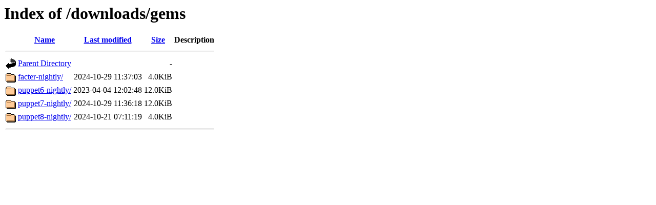

--- FILE ---
content_type: text/html
request_url: https://nightlies.puppet.com/downloads/gems/index.html
body_size: 2504
content:
<!DOCTYPE HTML PUBLIC "-//W3C//DTD HTML 3.2 Final//EN">
<html>
  <head>
    <title>Index of /downloads/gems</title>
  </head>
  <body>
    <h1>Index of /downloads/gems</h1>

    <table>
    <tr>
      <th></th>
      <th><a href="index_by_name_reverse.html">Name</a></th>
      <th><a href="index_by_lastModified.html">Last modified</a></th>
      <th><a href="index_by_size.html">Size</a></th>
      <th>Description</th>
    </tr>

    <!-- DEBUGGING HELP
    <tr>
      <th colspan="5">
        <strong>DEBUG</strong>
        <p><strong>parent_directory ==| /downloads |==</strong></p>
        <p><strong>index_by['size'] ==| index_by_size.html |==</strong></p>
      </th>
    </tr>
   -->

    <tr>
      <th colspan="5"><hr></th>
    </tr>

    
    

    <tr>
      <td valign="top"><img src="https://s3-us-west-2.amazonaws.com/icons.puppet.com/back.gif"></td>

      
      
      <td><a href="../index.html">Parent Directory</a></td>
      

      <td>&nbsp;</td>
      <td align="right">  - </td>
      <td>&nbsp;</td>
    </tr>

    
      
      
      
        <tr>
          <td valign="top"><img src="https://s3-us-west-2.amazonaws.com/icons.puppet.com/folder.gif" alt="[DIR]"></td>
          <td><a href="facter-nightly/index.html">facter-nightly/</a></td>
          <td align="right">2024-10-29 11:37:03</td>
          <td align="right">4.0KiB</td>
          <td> &nbsp;</td>
        </tr>
      
    
      
      
      
        <tr>
          <td valign="top"><img src="https://s3-us-west-2.amazonaws.com/icons.puppet.com/folder.gif" alt="[DIR]"></td>
          <td><a href="puppet6-nightly/index.html">puppet6-nightly/</a></td>
          <td align="right">2023-04-04 12:02:48</td>
          <td align="right">12.0KiB</td>
          <td> &nbsp;</td>
        </tr>
      
    
      
      
      
        <tr>
          <td valign="top"><img src="https://s3-us-west-2.amazonaws.com/icons.puppet.com/folder.gif" alt="[DIR]"></td>
          <td><a href="puppet7-nightly/index.html">puppet7-nightly/</a></td>
          <td align="right">2024-10-29 11:36:18</td>
          <td align="right">12.0KiB</td>
          <td> &nbsp;</td>
        </tr>
      
    
      
      
      
        <tr>
          <td valign="top"><img src="https://s3-us-west-2.amazonaws.com/icons.puppet.com/folder.gif" alt="[DIR]"></td>
          <td><a href="puppet8-nightly/index.html">puppet8-nightly/</a></td>
          <td align="right">2024-10-21 07:11:19</td>
          <td align="right">4.0KiB</td>
          <td> &nbsp;</td>
        </tr>
      
    
    <tr>
      <th colspan="5"><hr></th>
    </tr>
    </table>
  </body>
</html>
